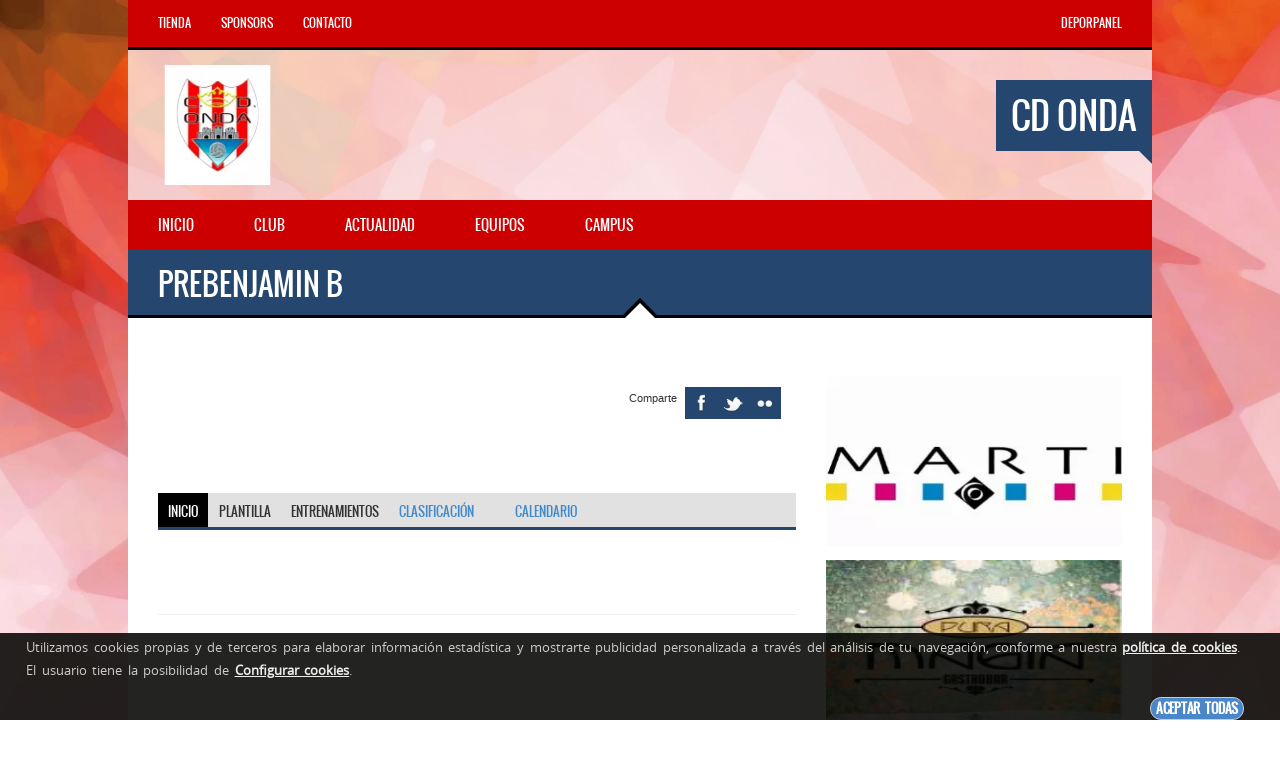

--- FILE ---
content_type: text/html; charset=utf-8
request_url: https://www.cdonda.net/Equipos/PREBENJAMIN-B/
body_size: 4461
content:
<!DOCTYPE html><html lang="es" ><head><meta charset="utf-8"/><link rel="preload" href="https://www.cdonda.net/fonts/opensans-regular-webfont.woff" as="font" type="font/woff" crossorigin><link rel="preload" href="https://www.cdonda.net/fonts/oswald-regular-webfont.woff" as="font" type="font/woff" crossorigin> <link nonce="hfKFovAkOeGdX+YuGvhqPbQ/lnc=" href="https://www.cdonda.net/css/v4/animate.min.css" rel="stylesheet" type="text/css"> <link nonce="hfKFovAkOeGdX+YuGvhqPbQ/lnc=" href="https://www.cdonda.net/css/v4/style.min.css?v=8924" rel="stylesheet" type="text/css"> <link nonce="hfKFovAkOeGdX+YuGvhqPbQ/lnc=" href="https://www.cdonda.net/css/v4/rojoazul.css?v=8924" rel="stylesheet" type="text/css"> <link rel="stylesheet" href="https://netdna.bootstrapcdn.com/bootstrap/3.0.3/css/bootstrap.min.css" integrity="sha384-IS73LIqjtYesmURkDE9MXKbXqYA8rvKEp/ghicjem7Vc3mGRdQRptJSz60tvrB6+" crossorigin="anonymous"><link nonce="hfKFovAkOeGdX+YuGvhqPbQ/lnc=" href="https://www.cdonda.net/css/v4/cssjunto.min.css?v=8924" rel="stylesheet" type="text/css"> <script nonce="hfKFovAkOeGdX+YuGvhqPbQ/lnc=" src="https://www.cdonda.net/javas/v4/modernizr.js" defer="defer"></script> <meta name="viewport" content="width=device-width, initial-scale=1"><meta content="black" name="apple-mobile-web-app-status-bar-style"><title>PREBENJAMIN-B: CD ONDA equipos </title><meta name="GENERATOR" content="Notepad"/><meta name="Author" content="GrupoWeb Deportiva"/><meta name="Robots" content="index,follow"/><meta property="og:title" content="CD ONDA. Equipo: PREBENJAMIN B" /><meta property="og:type" content="article" /><meta property="og:locale" content="es_ES" /><meta property="og:site_name" content="CD ONDA, Bienvenidos a la web oficial ."/><meta property="og:url" content="https://www.cdonda.net/Equipos/PREBENJAMIN-B/" /><meta property="og:description" content="CD ONDA. Informacion completa y actualizada de nuestro equipo PREBENJAMIN B." /><meta property="og:image" content="https://www.cdonda.net/imagenes/v4/ffffff.png" /><meta property="og:image:width" content="760" /><meta property="og:image:height" content="400" /><link rel="image_src" href="https://www.cdonda.net/imagenes/v4/ffffff.png" /> <meta name="keywords" content="CD,Onda, CF, Club, Deportivo, Futbol, Equipo, Deporte, Amateur, Senior, Escola,"/><meta name="description" content=" Web oficial del Club Deportivo Onda . Perteneciente a la federacion Valenciana de futbol. Toda la informacion actualizada de tu equipo online."/><link href="https://www.cdonda.net/rss.php" rel="alternate" type="application/rss+xml" title="RSS CD ONDA"/><link rel="shortcut icon" href="https://www.cdonda.net/imagenes/favicon.ico" type="image/x-icon"/><link rel="publisher" href="https://www.grupowebdeportiva.es"/><link rel="preconnect" href="https://www.google-analytics.com"><link rel="manifest" href="https://www.cdonda.net/manifest.php"><link rel="apple-touch-icon" href="https://www.cdonda.net/imagenes/miequipo/escudo.webp?varfanta=6af9ce4bbb40db57a307bf7b56b4e80f"><base href="https://www.cdonda.net/"/><link rel="canonical" href="https://www.cdonda.net/Equipos/PREBENJAMIN-B/"/></head><body ><noscript><p>Tu navegador no tiene habilitado el JavaScript!</p></noscript><script nonce="hfKFovAkOeGdX+YuGvhqPbQ/lnc=" async src="https://www.googletagmanager.com/gtag/js?id=UA-G-637TKTZG1M"></script><script nonce="hfKFovAkOeGdX+YuGvhqPbQ/lnc="> window.dataLayer = window.dataLayer || []; function gtag(){dataLayer.push(arguments);} gtag('js', new Date()); gtag('config', 'UA-G-637TKTZG1M');</script><input type="hidden" id="tagdego" value="G-637TKTZG1M"/><div id="banner_aterriza" class="banner_aterriza"></div> <section id="submenu-container"> <a id="mobile-menu" href="#">SubMenu</a> <nav id="submenu"> <ul><li><a href="https://www.cdonda.net/Club/Tienda/">Tienda</a></li> <li> <a href="https://www.cdonda.net/Patrocinadores/">Sponsors</a> </li> <li> <a href="https://www.cdonda.net/Club/Contacto/">Contacto</a> </li> </ul> </nav> <!-- LOGIN MENU --> <nav id="submenu-login"><ul><li><a href="https://www.cdonda.net/Deporpanel/acceso.php">DEPORPANEL</a></li></ul> </nav></section><div class="clear"></div> <header id="header"> <div class="logo sobreimg"><img src="https://www.cdonda.net/imagenes/miequipo/escudo_125.webp?varfanta=6af9ce4bbb40db57a307bf7b56b4e80f" alt="Escudo CD ONDA" width="125" height="125"/> <span>CD ONDA</span> </div> </header> <div class="clear"></div> <section id="mainmenu-container"> <a class="toggleMenu" href="#">Menu</a> <nav> <ul id="mainmenu"><li> <a href="https://www.cdonda.net"><span>Inicio</span></a> </li><li> <a href="#"><span>Club</span></a> <ul><li> <a href="https://www.cdonda.net/Club/Contacto/">Contacto</a></li> <li> <a href="https://www.cdonda.net/Club/Directiva/">Directiva</a></li><li> <a href="https://www.cdonda.net/Registro/Inscripciones/">Inscripciones</a></li><li> <a href="https://www.cdonda.net/Abonos/">Hazte socio</a></li><li><a href="https://www.cdonda.net/Club/Historia/">Historia</a></li> <li><a href="https://www.cdonda.net/Club/Instalaciones/">Instalaciones</a></li><li><a href="https://www.cdonda.net/Historico/">Archivo historico</a></li><li><a href="https://www.cdonda.net/Club/Entorno/">Entorno</a></li><li> <a href="https://www.cdonda.net/Club/Galeria/">Galería</a></li> <li><a href="https://www.cdonda.net/Club/Videos/">Videos</a></li> </ul></li><li> <a href="#"><span>Actualidad</span></a> <ul><li><a href="https://www.cdonda.net/Actualidad/Noticiero/">Noticias</a></li> <li><a href="https://www.cdonda.net/Actualidad/Comunicados/">Comunicados</a></li><li> <a href="https://www.cdonda.net/Actualidad/Cronicas/">Resultados equipos</a></li> <li> <a href="https://www.cdonda.net/Actualidad/Cartelera/">Horarios equipos</a></li> <li> <a href="https://www.cdonda.net/Actualidad/Documentos/">Documentos</a></li><li> <a href="https://www.cdonda.net/Porra/">Porra</a></li><li><a href="https://www.cdonda.net/Actualidad/Actividades/">Actividades</a></li></ul></li><li> <a href="#"><span>Equipos</span></a> <ul><li><a href="#">SENIOR</a><ul><li><a href="https://www.cdonda.net/Equipos/ONDA-A/">ONDA A</a></li><li><a href="https://www.cdonda.net/Equipos/ONDA-B-Angeli/">ONDA B Angeli</a></li><li><a href="https://www.cdonda.net/Equipos/FEMENINO-A/">FEMENINO A</a></li><li><a href="https://www.cdonda.net/Equipos/JUVENIL-B-Pers-Y-Tecn/">JUVENIL B Pers Y Tecn</a></li><li><a href="https://www.cdonda.net/Equipos/JUVENIL-C/">JUVENIL C</a></li><li><a href="https://www.cdonda.net/Equipos/CADETE-C-H-Fco-Marti/">CADETE C H Fco Marti</a></li><li><a href="https://www.cdonda.net/Equipos/FEMENINO-INFANTIL-CRG/">FEMENINO INFANTIL CRG</a></li><li><a href="https://www.cdonda.net/Equipos/INFANTIL-FEMENINO-B/">INFANTIL FEMENINO B</a></li><li><a href="https://www.cdonda.net/Equipos/BENJAMIN-F/">BENJAMIN F</a></li><li><a href="https://www.cdonda.net/Equipos/EDI/">EDI</a></li></ul></li><li><a href="https://www.cdonda.net/Equipos/VETERANOS-Best-Y-R-Segu/">VETERANOS Best Y R Segu</a></li><li><a href="#">JUVENIL</a><ul><li><a href="https://www.cdonda.net/Equipos/JUVENIL-A-Colores/">JUVENIL A Colores</a></li><li><a href="https://www.cdonda.net/Equipos/JUVENIL-FEMENINO-A/">JUVENIL FEMENINO A</a></li></ul></li><li><a href="#">CADETE</a><ul><li><a href="https://www.cdonda.net/Equipos/CADETE-A-Esmaltile/">CADETE A Esmaltile</a></li><li><a href="https://www.cdonda.net/Equipos/CADETE-B/">CADETE B</a></li></ul></li><li><a href="#">INFANTIL</a><ul><li><a href="https://www.cdonda.net/Equipos/INFANTIL-B-Azulfer/">INFANTIL B Azulfer</a></li><li><a href="https://www.cdonda.net/Equipos/INFANTIL-A-Azulfer/">INFANTIL A Azulfer</a></li><li><a href="https://www.cdonda.net/Equipos/INFANTIL-C/">INFANTIL C</a></li><li><a href="https://www.cdonda.net/Equipos/INFANTIL-D/">INFANTIL D</a></li></ul></li><li><a href="#">ALEVIN</a><ul><li><a href="https://www.cdonda.net/Equipos/ALEVIN-A-Pura-Magia/">ALEVIN A Pura Magia</a></li><li><a href="https://www.cdonda.net/Equipos/ALEVIN-B/">ALEVIN B</a></li><li><a href="https://www.cdonda.net/Equipos/ALEVIN-C/">ALEVIN C</a></li><li><a href="https://www.cdonda.net/Equipos/ALEVIN-D/">ALEVIN D</a></li><li><a href="https://www.cdonda.net/Equipos/ALEVIN-E-Azulfer/">ALEVIN E Azulfer</a></li><li><a href="https://www.cdonda.net/Equipos/FEMENINO-F8-A/">FEMENINO F8 A</a></li></ul></li><li><a href="#">BENJAMIN</a><ul><li><a href="https://www.cdonda.net/Equipos/BENJAMIN-A/">BENJAMIN A</a></li><li><a href="https://www.cdonda.net/Equipos/BENJAMIN-B/">BENJAMIN B</a></li><li><a href="https://www.cdonda.net/Equipos/BENJAMIN-C-Termocontrol/">BENJAMIN C Termocontrol</a></li><li><a href="https://www.cdonda.net/Equipos/BENJAMIN-D/">BENJAMIN D</a></li><li><a href="https://www.cdonda.net/Equipos/BENJAMIN-E/">BENJAMIN E</a></li><li><a href="https://www.cdonda.net/Equipos/FEMENINO-F8-B/">FEMENINO F8 B</a></li></ul></li><li><a href="#">PREBENJAMIN</a><ul><li><a href="https://www.cdonda.net/Equipos/PREBENJAMIN-A-CRG/">PREBENJAMIN A CRG</a></li><li><a href="https://www.cdonda.net/Equipos/PREBENJAMIN-B/">PREBENJAMIN B</a></li><li><a href="https://www.cdonda.net/Equipos/PREBENJAMIN-C/">PREBENJAMIN C</a></li></ul></li><li><a href="https://www.cdonda.net/Equipos/QUERUBIN/">QUERUBIN</a></li></ul></li><li><a href="https://www.cdonda.net/Campus/"><span>Campus</span></a></li></ul></nav></section> <section class="maincontainer"> <div class="page-title">PREBENJAMIN B</div> <section class="pagecontainer using-grid"> <div class="grid"> <div class="unit two-thirds"><div class="row"><div class="unit"><div class="social-icons"><ul><li><small>Comparte</small> &nbsp;</li> <li><a href="https://www.facebook.com/sharer.php?u=https://www.cdonda.net/Equipos/PREBENJAMIN-B/" class=""><img class="social-icon" src="https://www.cdonda.net/imagenes/v4/social-icons/facebook.png" alt="Facebook" /></a> </li> <li><a href="https://twitter.com/intent/tweet?url=https://www.cdonda.net/Equipos/PREBENJAMIN-B/" data-via="GrpWebDeportiva" data-text="PREBENJAMIN-B: Info del equipo CD ONDA" data-lang="es" data-count="horizontal"><img class="social-icon" src="https://www.cdonda.net/imagenes/v4/social-icons/twitter.png" alt="Twitter" /> </a> </li> <li><a href="whatsapp://send?text=https://www.cdonda.net/Equipos/PREBENJAMIN-B/" ><img class="social-icon" src="https://www.cdonda.net/imagenes/v4/social-icons/flickr.png" alt="Whatsapp" title="Compartir whatsapp"/> </a> </li> </ul></div></div></div><div class="grid"><div class="unit half"></div><div class="unit half"></div></div><div class="grid"><div class="unit whole"><ul class="resp-tabs-list ulhorizontal"><li id="licequipo_0" class="vecseceq" data-valsec="0"><small>Inicio</small></li><li id="licequipo_1" class="vecseceq" data-valsec="1"><small>Plantilla</small></li><li id="licequipo_2" class="vecseceq" data-valsec="2"><small>Entrenamientos</small></li><li id="licequipo_3"><a href="https://ffcv.es/wp/competiciones/" target="_blank" title="Ver clasificacion equipo"><small>Clasificaci&oacute;n</small></a><li><li id="licequipo_4"><a href="https://www.ffcv.es/ncompeticiones/server.php?action=generateCal&cmp=275&mod=12&tmp=2020/2021" target="_blank" title="Ver calendario equipo"><small>Calendario</small></a><li><li id="licequipo_5"></li></ul><div class="mcentroequipo"><div id="cequipo_0" class="grid"><div class="unit whole"><br/><div class="grid"><div class="unit half"></div><div class="unit half"></div></div><hr/><div class="grid"><div class="unit whole"></div></div><div class="grid"><div class="unit whole"></div></div></div></div><div id="cequipo_1" class="grid"><div class="unit whole"><br/><table class="table table-striped table-bordered""><thead><tr><th></th><th></th><th></th><th></th><th></th><th></th><th></th><th></th></tr></thead><tbody><tr><td>0</td><td><img src="https://www.cdonda.net/css/p1/assets/images/soccer/rosterv3_player_01.png" alt="Img deportista EDAGRD LLOMBART" height="20" width="25" loading="lazy"></td><td>EDAGRD LLOMBART</a></td><td></small></td><td></td><td></td><td></td><td></td></tr><tr><td>0</td><td><img src="https://www.cdonda.net/css/p1/assets/images/soccer/rosterv3_player_01.png" alt="Img deportista GONZALO CARDA" height="20" width="25" loading="lazy"></td><td>GONZALO CARDA</a></td><td></small></td><td></td><td></td><td></td><td></td></tr><tr><td>0</td><td><img src="https://www.cdonda.net/css/p1/assets/images/soccer/rosterv3_player_01.png" alt="Img deportista ALEX GOMEZ" height="20" width="25" loading="lazy"></td><td>ALEX GOMEZ</a></td><td></small></td><td></td><td></td><td></td><td></td></tr><tr><td>0</td><td><img src="https://www.cdonda.net/css/p1/assets/images/soccer/rosterv3_player_01.png" alt="Img deportista RAUL LAMELA" height="20" width="25" loading="lazy"></td><td>RAUL LAMELA</a></td><td></small></td><td></td><td></td><td></td><td></td></tr><tr><td>0</td><td><img src="https://www.cdonda.net/css/p1/assets/images/soccer/rosterv3_player_01.png" alt="Img deportista PAU ARRANDO" height="20" width="25" loading="lazy"></td><td>PAU ARRANDO</a></td><td></small></td><td></td><td></td><td></td><td></td></tr><tr><td>0</td><td><img src="https://www.cdonda.net/css/p1/assets/images/soccer/rosterv3_player_01.png" alt="Img deportista MARTIN MOMPLET" height="20" width="25" loading="lazy"></td><td>MARTIN MOMPLET</a></td><td></small></td><td></td><td></td><td></td><td></td></tr><tr><td>0</td><td><img src="https://www.cdonda.net/css/p1/assets/images/soccer/rosterv3_player_01.png" alt="Img deportista ADRIAN SEGURA" height="20" width="25" loading="lazy"></td><td>ADRIAN SEGURA</a></td><td></small></td><td></td><td></td><td></td><td></td></tr><tr><td>0</td><td><img src="https://www.cdonda.net/css/p1/assets/images/soccer/rosterv3_player_01.png" alt="Img deportista JOEL FAUSTO" height="20" width="25" loading="lazy"></td><td>JOEL FAUSTO</a></td><td></small></td><td></td><td></td><td></td><td></td></tr><tr><td>0</td><td><img src="https://www.cdonda.net/css/p1/assets/images/soccer/rosterv3_player_01.png" alt="Img deportista MOHAMED EL ARAQUE" height="20" width="25" loading="lazy"></td><td>MOHAMED EL ARAQUE</a></td><td></small></td><td></td><td></td><td></td><td></td></tr><tr><td>0</td><td><img src="https://www.cdonda.net/css/p1/assets/images/soccer/rosterv3_player_01.png" alt="Img deportista CESAR PALANQUES" height="20" width="25" loading="lazy"></td><td>CESAR PALANQUES</a></td><td></small></td><td></td><td></td><td></td><td></td></tr><tr><td>0</td><td><img src="https://www.cdonda.net/css/p1/assets/images/soccer/rosterv3_player_01.png" alt="Img deportista EUGENIO MARTINEZ" height="20" width="25" loading="lazy"></td><td>EUGENIO MARTINEZ</a></td><td></small></td><td></td><td></td><td></td><td></td></tr><tr><td>0</td><td><img src="https://www.cdonda.net/css/p1/assets/images/soccer/rosterv3_player_01.png" alt="Img deportista ANGEL POVEDA" height="20" width="25" loading="lazy"></td><td>ANGEL POVEDA</a></td><td></small></td><td></td><td></td><td></td><td></td></tr><tr><td>0</td><td><img src="https://www.cdonda.net/css/p1/assets/images/soccer/rosterv3_player_01.png" alt="Img deportista JORDI PEREZ" height="20" width="25" loading="lazy"></td><td>JORDI PEREZ</a></td><td></small></td><td></td><td></td><td></td><td></td></tr><tr><td colspan="8"><strong>Cuerpo t&eacute;cnico</strong></td></tr><tr><td></td><td><img src="https://www.cdonda.net/css/p1/assets/images/soccer/rosterv3_player_01.png" alt="Img deportista JORGE SANCHO" height="20" width="25" loading="lazy"></td><td>JORGE SANCHO</td><td>Entrenador</td><td colspan="4"></td></tr><tr><td></td><td><img src="https://www.cdonda.net/css/p1/assets/images/soccer/rosterv3_player_01.png" alt="Img deportista SALVA RAMOS" height="20" width="25" loading="lazy"></td><td>SALVA RAMOS</td><td>Entrenador</td><td colspan="4"></td></tr></tbody></table></div></div><div id="cequipo_2" class="grid"><div class="unit whole"><br/><p><a href="https://www.cdonda.net/Club/Entrenamientos/">Ver cuadro equipos</a></p></div></div><div id="cequipo_3" class="grid"><div class="unit whole"><br/><h3></h3><table class="table table-striped table-bordered"><thead><tr><th rowspan="2" colspan="3"></th><th rowspan="2" class="doseme">Pt</th><th rowspan="2" class="uneme">J</th><th colspan="3">Casa</th><th colspan="3">Fuera</th><th colspan="3">Total</th><th colspan="2">Goles </th></tr><tr><th class="uneme">G</th><th class="uneme">E</th><th class="uneme">P</th><th class="uneme">G</th><th class="uneme">E</th><th class="uneme">P</th><th class="uneme">G</th><th class="uneme">E</th><th class="uneme">P</th><th class="doseme">fav</th><th class="doseme">cont</th></tr></thead><tfoot></tfoot><tbody></tbody><tbody></tbody></table></div></div><div id="cequipo_4" class="grid"><div class="unit whole"><br/><div class="ctr_calendario"> <h3>Calendario</h3></div></div></div><div id="cequipo_5" class="grid"><div class="unit whole"></div></div><div id="cequipo_6" class="grid"><div class="unit whole"></div></div></div></div></div></div><div class="unit one-third"><div class="menuPublicidadDerecha"><div class="bannerPublicidadDerecha"></div><div class="bannerPublicidadDerecha"><a href="https://www.martidigital.com/" target="_blank" rel="noopener" title="Sponsor: HIJOS DE FRANCISCO MARTI"><img src="https://www.cdonda.net/imagenes/patrocinadores/ban_31.webp?gwdf=00000000000000" alt="HIJOS DE FRANCISCO MARTI" width="280" height="170" loading="lazy"/></a></div><div class="bannerPublicidadDerecha"><a href="http://https://puramagiagastrobar.com/" target="_blank" rel="noopener" title="Sponsor: PURA MAGIA"><img src="https://www.cdonda.net/imagenes/patrocinadores/ban_13.webp?gwdf=00000000000000" alt="PURA MAGIA" width="280" height="170" loading="lazy"/></a></div><div class="bannerPublicidadDerecha"><a href="http://https://tnsolucions.com/" target="_blank" rel="noopener" title="Sponsor: TN SOLUCIONS"><img src="https://www.cdonda.net/imagenes/patrocinadores/ban_17.webp?gwdf=00000000000000" alt="TN SOLUCIONS" width="280" height="170" loading="lazy"/></a></div><div class="bannerPublicidadDerecha"><a href="http://https://onda.comercioscomunitatvalenciana.com/es/comercios/view/javier-ferris" target="_blank" rel="noopener" title="Sponsor: JAVIER FERRIS BARBER SHOP"><img src="https://www.cdonda.net/imagenes/patrocinadores/ban_16.webp?gwdf=00000000000000" alt="JAVIER FERRIS BARBER SHOP" width="280" height="170" loading="lazy"/></a></div> <div class="grid">https://www.facebook.com/CD-ONDA-Escuela-de-Futbol-318103435062618/timeline/</div><div class="bannerPublicidadDerecha"><a href="http://https://es-es.facebook.com/angelipizzeria" target="_blank" rel="noopener" title="Sponsor: PIZZERIA ANGELI"><img src="https://www.cdonda.net/imagenes/patrocinadores/ban_10.webp?gwdf=00000000000000" alt="PIZZERIA ANGELI" width="280" height="170" loading="lazy"/></a></div><div class="bannerPublicidadDerecha"><a href="http://https://mueblesvicentecastello.com/" target="_blank" rel="noopener" title="Sponsor: MUEBLES VICENTE CASTELLO"><img src="https://www.cdonda.net/imagenes/patrocinadores/ban_18.webp?gwdf=20220221161947" alt="MUEBLES VICENTE CASTELLO" width="280" height="170" loading="lazy"/></a></div><div class="bannerPublicidadDerecha"><a href="https://embutidosflor.es/" target="_blank" rel="noopener" title="Sponsor: CARNICERIA FLOR"><img src="https://www.cdonda.net/imagenes/patrocinadores/ban_36.webp?gwdf=20220221162702" alt="CARNICERIA FLOR" width="280" height="170" loading="lazy"/></a></div></div></div></div></section> <footer id="footer"><div class="clear"></div> <div class="credits"> <ul class="list-inline"> <li>Fundado en 1921</li><li>Tlf: 964771369</li><li>Fax: </li><li>escolafut@gmail.com</li><li>rrsscdonda@gmail.com</li></ul></div> <!-- COPYRIGHT --> <div class="credits"> <ul class="list-inline pieul"> <li>Copyright <a href="https://www.grupowebdeportiva.es" target="_blank" rel="noopener"> Grupo Web Deportiva</a></li> <li> <a href="https://www.cdonda.net/Club/mapaweb/">Mapa Web</a> </li> <li> <a href="https://www.cdonda.net/Club/legal/">Aviso legal</a> </li> <li><a href="https://www.cdonda.net/Club/legal/cual,privacidad/">Politica de privacidad</a></li> <li><a href="https://www.cdonda.net/logear/login.php">Acceso administradores</a></li> </ul> </div> <!-- SOCIAL ICONS --> <ul class="social-icons"><li><a href="https://www.facebook.com/CD-ONDA-Escuela-de-Futbol-318103435062618/?ref=settings"><img class="social-icon" src="https://www.cdonda.net/imagenes/v4/social-icons/facebook.png" alt="Facebook" /></a></li><li><a href="https://twitter.com/home"><img class="social-icon" src="https://www.cdonda.net/imagenes/v4/social-icons/twitter.png" alt="Twitter" /></a></li> </ul><div class="clear"></div><hr/><br/><div class="clear"></div></footer><a href="#" class="back-to-top"></a></section><div id="laputapolitica"><p class="infopoliticacook">Utilizamos cookies propias y de terceros para elaborar información estadística y mostrarte publicidad personalizada a través del análisis de tu navegación, conforme a nuestra <a href='https://www.cdonda.net/Club/legal/cual,cookies/'>política de cookies</a>. El usuario tiene la posibilidad de <a href='https://www.cdonda.net/formularios/index.php?seccion=confcookies'>Configurar cookies</a>. </p><p class="btn_politicas"><a href="javascript:void(0);" id="pon_aceptolegal">Aceptar todas</a></p></div><script nonce="hfKFovAkOeGdX+YuGvhqPbQ/lnc=" src="https://www.cdonda.net/javas/v4/grupoweb.js?vers=3811" defer></script><script nonce="hfKFovAkOeGdX+YuGvhqPbQ/lnc=" src="https://www.cdonda.net/javas/v3/vendor/jquery-3.5.1.min.js?vers=3811" ></script><script nonce="hfKFovAkOeGdX+YuGvhqPbQ/lnc=" src="https://www.cdonda.net/javas/v3/vendor/jquery-migrate-3.0.0.min.js?vers=3811"></script><script nonce="hfKFovAkOeGdX+YuGvhqPbQ/lnc=" src="https://netdna.bootstrapcdn.com/bootstrap/3.0.3/js/bootstrap.min.js" integrity="sha384-s1ITto93iSMDxlp/79qhWHi+LsIi9Gx6yL+cOKDuymvihkfol83TYbLbOw+W/wv4" crossorigin="anonymous" defer></script> <script nonce="hfKFovAkOeGdX+YuGvhqPbQ/lnc=" src="https://www.cdonda.net/javas/v4/backstretch.js?vers=3811" defer></script> <script nonce="hfKFovAkOeGdX+YuGvhqPbQ/lnc=" src="https://www.cdonda.net/javas/v4/jquery.flexslider.min.js?vers=3811" defer></script><script nonce="hfKFovAkOeGdX+YuGvhqPbQ/lnc=" src="https://www.cdonda.net/javas/v4/jquery.bxslider.min.js?vers=3811" defer></script><script nonce="hfKFovAkOeGdX+YuGvhqPbQ/lnc=" src="https://www.cdonda.net/javas/v4/jquery.colorbox-min.js?vers=3811" defer></script> <script nonce="hfKFovAkOeGdX+YuGvhqPbQ/lnc=" src="https://www.cdonda.net/javas/v4/jquery.magnific-popup.min.js?vers=3811" defer></script> <!-- BG IMAGE --> <!-- FIXTURE SLIDER --> <script nonce="hfKFovAkOeGdX+YuGvhqPbQ/lnc="> jQuery(document).ready(function() { "use strict"; jQuery('#fixture').bxSlider({ pager: false, infiniteLoop: true, hideControlOnEnd: true }); }); </script> <!-- POPUP BOXES --> <script nonce="hfKFovAkOeGdX+YuGvhqPbQ/lnc="> jQuery(document).ready(function() { jQuery('.popup-with-zoom-anim').magnificPopup({ type: 'inline', fixedContentPos: false, fixedBgPos: true, overflowY: 'auto', closeBtnInside: true, preloader: false, midClick: true, removalDelay: 300, mainClass: 'my-mfp-zoom-in' }); }); </script> <script nonce="hfKFovAkOeGdX+YuGvhqPbQ/lnc=" > jQuery(window).load(function() { "use strict"; jQuery('body').backstretch("https://www.cdonda.net/imagenes/v4/photos/bg-blurred-2.webp"); }); </script> <script nonce="hfKFovAkOeGdX+YuGvhqPbQ/lnc=" src="https://www.cdonda.net/javas/v4/custom.js?vers=3811"></script></body></html>

--- FILE ---
content_type: text/css
request_url: https://www.cdonda.net/css/v4/rojoazul.css?v=8924
body_size: 2260
content:
/* ---------------------- 
Stylesheet Guide
-------------------------

GENERAL STYLES
FLEXSLIDER
BXSLIDER
SUB MENU
HEADER
MAIN MENU
HOMEPAGE FIXTURE BOX
SPONSORS
PAGE STRUCTURE
BLOG
COMMENTS
FORMS
TABLES
GALLERY
OUR TEAM
FLEX IMAGE
INFO BOXES
FOOTER
FLICKR
SOCIAL ICONS
BACK TO TOP BUTTON
COLORBOX
POPUP BOXES
TABS
MEDIA


*/

/* ================= GENERAL STYLES ================== */

::-moz-selection {
	color:#fff;
	text-shadow:none;
	background:#25476F;
}
::selection {
	color:#fff;
	text-shadow:none;
	background:#25476F;
}
::-webkit-scrollbar {
	width:8px;
    background: #000;
}
::-webkit-scrollbar-thumb {
	background:#25476F;
}
::-webkit-scrollbar-thumb:window-inactive {
	background:#25476F;
}
body{
    color:#616161;
}
h1, h2, h3, h4, h5, h6 {
    color:#000;
}
p {
    color:#616161;
}
a {
	color: #25476F;
}
hr {
    background-color:#e1e1e1;
    background: -webkit-linear-gradient(left, #000, #000 30%, #e1e1e1 30%, #e1e1e1);
}
blockquote {
    border-left:3px solid #25476F;
    color:#fff;
    background-color:#25476F;
}
/* ================= FLEXSLIDER ================== */
.flex-direction-nav .flex-next {
    background-color:#000;
}
.flex-direction-nav .flex-prev {
    background-color:#000;
}
.flex-direction-nav li a:hover {
    background-color: #25476F;
}
.flex-title {
	background-color:rgba(0,0,0,0.8);
    color:#fff;
}
.flex-title h1,.flex-title h2,.flex-title h3,.flex-title h4,.flex-title h4,.flex-title h6{
    color:#fff;
}
.flex-title p{
    color:#c7c7c7;
}
/* ================= BXSLIDER ================== */
.bx-wrapper .bx-pager {
	color: #616161;
}
.bx-wrapper .bx-pager.bx-default-pager a {
	background: #616161;
}
.bx-wrapper .bx-pager.bx-default-pager a:hover,
.bx-wrapper .bx-pager.bx-default-pager a.active {
	background: #000;
}
.bx-wrapper .bx-caption {
	background-color:rgba(0,0,0,0.8);
}
/* ================= SUB MENU  ================== */
#mobile-menu {
    background: #cc0000;
    color: #fff !important;
    border-bottom:3px solid #000;
}
#submenu {
    background:#cc0000;
    border-bottom:3px solid #000;
}
#submenu a{
    color:#fff;
}
#submenu a:hover{
    color: #6587aF;
}
#submenu-login {
    background:#cc0000;
    border-bottom:3px solid #000;
}
#submenu-login a{
    color:#fff;
}
#submenu-login a:hover{
    color: #25476F;
}
/* ================= HEADER  ================== */
#header {
    background-color:rgba(255,255,255,0.7);
}
#header .logo span{
    color:#fff;
    background-color: #25476F;
}
#header .logo span:after {
	border-top-color: #25476F;
    border-right-color: #25476F;
}
/* ================= MAIN MENU  ================== */
#mainmenu-container {
    background:#cc0000;
}
.toggleMenu {
    background: #cc0000;
    color: #fff !important;
    border-bottom:3px solid #25476F;
}
#mainmenu {
    background:#cc0000;
    border-bottom:3px solid #25476F;
}
#mainmenu a {
    color:#fff;
    background-color: #cc0000;
}
#mainmenu a::before{
    background:#25476F;
	opacity:0.7;
}
#mainmenu ul li a {
    background-color: #cc0000;
}
#mainmenu ul li a::before{
    background:#25476F;
}
#mainmenu li li a {
    background:#cc0000;
}
#mainmenu li li li a {
    background:#cc0000;
}
/* ================= HOMEPAGE FIXTURE BOX ================== */
.scores-title {
    background-color: #cc0000;
    color:#fff;
    border-top: 3px solid #fff;
	margin-bottom: 20px;
    font-size: 16px;
}
.scores-title:after {
	border-bottom-color: #000;
}
.scores-title:before {
	/*border-bottom-color: #fff;*/
}
.match-results span{
    background-color: #cc0000;
    color:#fff;
}
.match-results .score{
    background-color: #25476F;
}
.match-place span{
    background-color: #cc0000;
    color:#fff;
}
.match-place .red{
    background-color: #25476F;
}
.match-place span a{
    color:#fff;
}
.match-place span a:hover{
    color:#fff;
}
/* ================= SPONSORS ================== */
.logos-title {
    background-color: #000;
    color:#fff;
}
/* ================= PAGE STRUCTURE ================== */
.pagecontainer {
    background-color: #fff;
    border-top:3px solid #000;
}
.pagecontainer:after {
	border-bottom-color: #fff;
}
.pagecontainer:before {
	border-bottom-color: #000;
}
.transparent-bg, .fondo-trans {
    background-color:rgba(255,255,255,0.7);
}
.page-title {
    background-color: #25476F;
    color:#fff;
}
/* ================= BLOG ================== */
.post figcaption {
	background-color: #25476F;
	color: #fff;
}
.post figcaption h2 {
	color: #fff;
}
.post-date {
    background-color:#000;
}
.sidebarlist li {
    border-bottom:1px solid #e1e1e1;
}
.sidebarlist li a {
    color:#616161;
}
.sidebarlist li a:hover {
    color:#25476F;
}
/* ================= COMMENTS ================== */
.comments_content{
    border-top:1px solid #e1e1e1;
}
.comments a.reply{
    color:#616161;
    background-color:#e1e1e1;
}
.comments_content{
    border-top:1px solid #e1e1e1;
}
.comments a.reply{
    color:#616161;
    background-color:#e1e1e1;
}
.comments a.reply:hover {
    background-color:#000;
    color:#fff;
}
/* ================= FORMS ================== */
input, textarea
{
    border: 1px solid #e1e1e1;
    color:#000;
    background-color: #fff;
}
input:focus, textarea:focus {
	border-color:#000;
}
.button {
	color: #fff !important;
	background-color:#25476F;
}
.button:hover {
	background-color:#c00;
}
/* ================= TABLES ================== */
.sidebarbox-title h3 {
    color:#fff;
    background-color: #000;
}
.fixture-row {
    border-right: 1px solid #e1e1e1;
    border-left: 1px solid #e1e1e1;
	border-top: 1px solid #e1e1e1;
}
.fixture-row a{
    color:#616161;
}
.fixture-row a:hover{
    color:#25476F;
}
.fixture-row a:hover div {
    background-color:#e1e1e1;
    border-color:#e1e1e1;
}
.fixture-row-left,.fixture-row-right {
    border-bottom: 1px solid #e1e1e1;
}
.fixture-row-left {
    border-right: 1px solid #e1e1e1;
}
/* ================= GALLERY ================== */
.filters li a {
    color:#fff;
}
.filters li a:hover {
    background-color:#616161;
}
.filters li a.active {
    background-color:#25476F;
}
.filters {
    background-color:#000;
}
.team-gallery li a {
    background-color: #25476F;
}
/* ================= OUR TEAM ================== */
.teamlist ul li {
    border-bottom:1px solid #e1e1e1;
}
.teamlist ul li:first-child {
    border-top:1px solid #e1e1e1;
}
.teamlist ul li a {
    color: #616161;
}
.teamlist ul li a:hover {
    color:#25476F;
}
.teamlist-popup {
    background: #fff;
}
/* ================= FLEX IMAGE ================== */
.caption-image img{
    border:3px solid #000;
}
.caption-image figcaption{
    background-color:#000;
    color:#fff;
}
/* ================= INFO BOXES ================== */
 .message {
    background-image: linear-gradient(135deg, rgba(255, 255, 255, .10) 25%, transparent 25%, transparent 50%, rgba(255, 255, 255, .10) 50%, rgba(255, 255, 255, .10) 75%, transparent 75%, transparent);
    border-bottom: 3px solid #25476F;
}
.black {
    background-color: #000;
}
.red {
    background-color: #25476F;
    border-bottom-color:#000;
}
.message h5 {
    color:#fff;
}
.message p {
    color:#fff;
}
/* ================= FOOTER ================== */
#footer {
    background-color:#cc0000;
    border-top:3px solid #25476F;
    color:#fff;
}
#footer h5 {
    color:#fff;
}
#footer-widgets {
    border-bottom:1px solid rgba(255,255,255,0.1);
}
#footer-widgets p{
    color:#e1e1e1;
}
.footer-widget ul li {
    border-bottom:1px solid rgba(255,255,255,0.1);
}
.footer-widget ul li a {
    color:#e1e1e1;
}
.footer-widget ul li a:hover {
    color:#fff;
}
.credits {
    color:#e1e1e1;
}
/* ================= FLICKR  ================== */
.flickr-box li img {
    border:3px solid rgba(255,255,255,0.3);
}
.flickr-box li img:hover {
    border:3px solid #fff;
}
/* ================= SOCIAL ICONS ================== */
.social-icon {
    background-color:#25476F;
}
.social-icon:hover {
    background-color:#cc0000;
}
/* ================= BACK TO TOP BUTTON ================== */
.back-to-top {
    background-color: #cc0000;
}
.back-to-top:hover {
    background-color: #25476F;
}
/* ================= COLORBOX ================== */
#cboxOverlay{
    background:#262626;
}
#cboxContent{
    background:#616161;
}
.cboxIframe{
    background:#000;
}
#cboxError{
    border:1px solid #c7c7c7;
}
#cboxLoadedContent{
    background:#fff; 
    background: -moz-linear-gradient(left, #fff, #fff 50%, #000 50%, #000); 
    background: -webkit-linear-gradient(left, #fff, #fff 50%, #000 50%, #000);
}
#cboxLoadingOverlay{
    background:#fff;
}
#cboxTitle{
    color:#fff;
}
/* ================= POPUP BOXES ================== */
.mfp-bg {
    background: #000;
}
.mfp-preloader {
    color: #c7c7c7;
}
.mfp-preloader a {
    color: #c7c7c7;
}
.mfp-preloader a:hover {
    color: #fff;
}
.mfp-close {
    color: #fff;
}
.mfp-close-btn-in .mfp-close {
    color: #000;
}
.mfp-image-holder .mfp-close, .mfp-iframe-holder .mfp-close {
    color: #fff;
}
.mfp-counter {
    color: #c7c7c7;
}
.mfp-arrow-left:after, .mfp-arrow-left .mfp-a {
    border-right: 17px solid #fff;
}
.mfp-arrow-left:before, .mfp-arrow-left .mfp-b {
    border-right: 27px solid #3f3f3f;
}
.mfp-arrow-right:after, .mfp-arrow-right .mfp-a {
    border-left: 17px solid #fff;
}
.mfp-arrow-right:before, .mfp-arrow-right .mfp-b {
    border-left: 27px solid #3f3f3f;
}
.mfp-title {
    color: #e1e1e1;
}
/* ================= TABS ================== */
ul.resp-tabs-list {
    border-bottom: 3px solid #25476F;
    background-color: #e1e1e1;
}
.resp-tabs-list li {
    background-color: #e1e1e1;
}
.resp-tabs-list li:hover {
    background-color: #000;
    color:#fff;
}
.resp-tabs-list li.resp-tab-active {
    background-color: #000;
    color:#fff;
}
.resp-tabs-container {
    background-color: #fff;
}
.resp-tab-active {
    background-color: #fff;
}
/*-----------Vertical tabs-----------*/
 .resp-vtabs ul.resp-tabs-list {
    border-right: 3px solid #25476F;
}
.resp-vtabs .resp-tabs-container {
    background-color: #fff;
}
 h2.resp-tab-active {
    background-color: #000;
    color:#fff;
}
/* ================= MEDIA ================== */
@media only screen and (max-width: 768px) {
    h2.resp-accordion {
        background-color: #e1e1e1;
    }
    h2.resp-tab-active {
        background-color: #25476F;
        color:#fff;
    }
    h2.resp-accordion:hover {
        color: #fff;
        background-color: #000;
    }
}
.carousel-caption h4 a{ color:#25476F;text-shadow:1px 1px #ddd;}
.caja{ background:url(../../imagenes/v4/fondo_caja.jpg) bottom center;}
.caja h3 {
    color: #fff;
    background-color: #cc0000;
	border-top:5px solid #25476F
}
.caja {border:1px solid #ccc; }
.credits a{color:#FFF}
.credits a:hover{color:#25476F; text-decoration:none}
.conBorde{border-top:2px solid #00C}
fieldset legend{ color:#25476F}